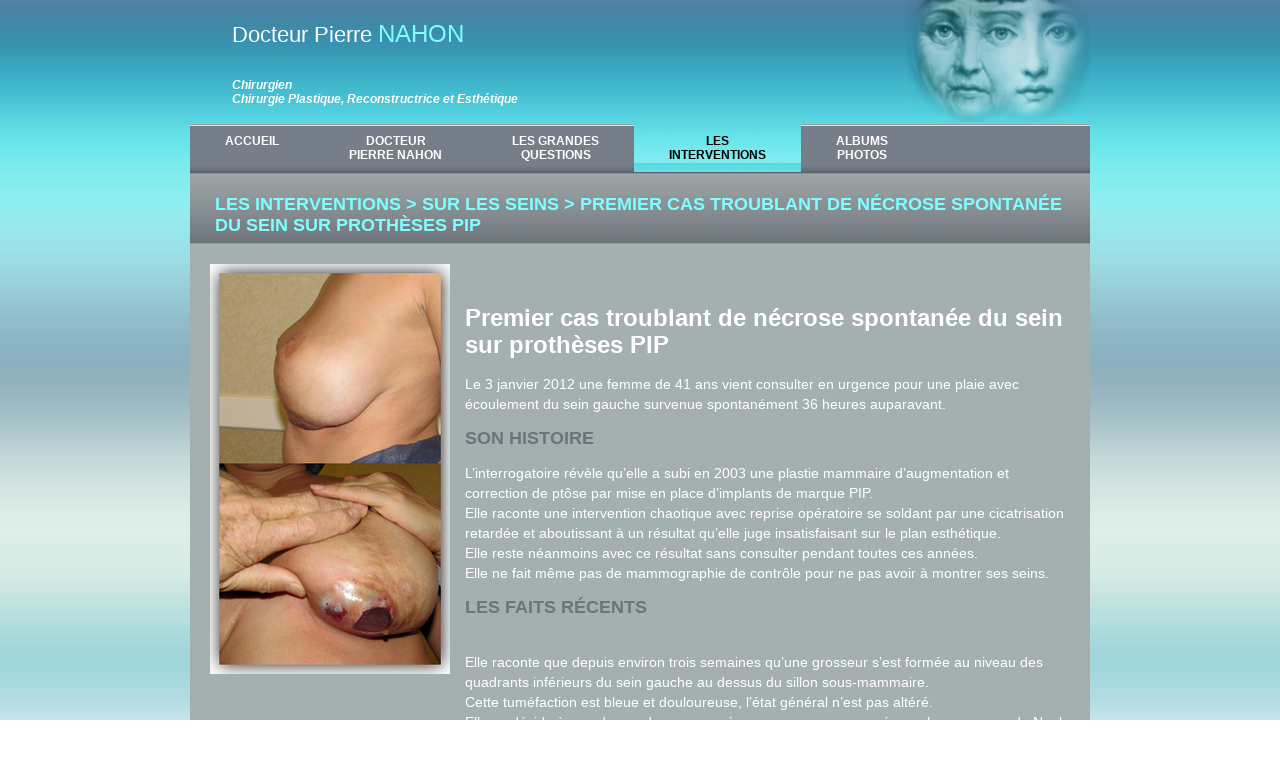

--- FILE ---
content_type: text/html; charset=utf-8
request_url: http://www.chirurgie-esthetique-pierre-nahon.fr/spip.php?page=article&id_article=203
body_size: 31285
content:
<!DOCTYPE html PUBLIC "-//W3C//DTD XHTML 1.0 Transitional//EN" "http://www.w3.org/TR/xhtml1/DTD/xhtml1-transitional.dtd">
<html xmlns="http://www.w3.org/1999/xhtml">
<head>
<title>Chirurgie esth&eacute;tique - Docteur Pierre NAHON - necrose-sein-sur-protheses-PIP</title>

<meta name="Description" content="Paris le 3 décembre 2012, en plein scandale PIP, publication du premier cas de nécrose spontanée du sein sur des prothèses PIP. Dr Pierre NAHON, chirurgien,Paris." />
<meta name="keywords" content="chirurgie, chirurgie esthétique, chirurgie esthetique, chirurgien esthétique, interventions chirurgie esthetique, chirurgien plasticien, lifting, paupières,rhinoplastie,lipoaspiration, augmentation et reduction mammaires, informations chirurgie esthetique" /><meta name="verify-v1" content="LwbOXDcaYhMI0hRBg0NpmFNFOfuebZVEE6Vos7M/lk4=" />
<meta http-equiv="Content-Type" content="text/html; charset=utf-8" />	
<meta http-equiv="Content-Language" content="fr" />
<meta name="robots" content="all" /><link rel="alternate" type="application/rss+xml" title="Pierre Nahon - Chirurgie esthétique" href="http://www.chirurgie-esthetique-pierre-nahon.fr/spip.php?page=backend" /><link rel="icon" href="favicon.ico" type="image/x-icon" />
<!--[if IE]><link rel="shortcut icon" type="image/x-icon" href="favicon.ico" /><![endif]-->

<link rel="stylesheet" type="text/css" href="squelettes/styles/chirurgie-esthetique-styles.css" />
<link rel="stylesheet" type="text/css" href="squelettes/styles/jqueryslidemenu.css" />

<script type="text/javascript" src="squelettes/scripts/jquerymin.js"></script>
<script type="text/javascript" src="squelettes/scripts/jqueryslidemenu.js"></script>

<script>
var mediabox_settings={"auto_detect":true,"ns":"box","tt_img":false,"sel_g":"#documents_portfolio a[type='image\/jpeg'],#documents_portfolio a[type='image\/png'],#documents_portfolio a[type='image\/gif']","sel_c":".mediabox","str_ssStart":"Diaporama","str_ssStop":"Arr\u00eater","str_cur":"{current}\/{total}","str_prev":"Pr\u00e9c\u00e9dent","str_next":"Suivant","str_close":"Fermer","str_loading":"Chargement\u2026","str_petc":"Taper \u2019Echap\u2019 pour fermer","str_dialTitDef":"Boite de dialogue","str_dialTitMed":"Affichage d\u2019un media","splash_url":"","lity":{"skin":"_simple-white","maxWidth":"90%","maxHeight":"90%","minWidth":"400px","minHeight":"","slideshow_speed":"2500","opacite":"0.9","defaultCaptionState":"expanded"}};
</script>
<!-- insert_head_css -->
<link rel="stylesheet" href="plugins-dist/mediabox/lib/lity/lity.css?1764926070" type="text/css" media="all" />
<link rel="stylesheet" href="plugins-dist/mediabox/lity/css/lity.mediabox.css?1764926070" type="text/css" media="all" />
<link rel="stylesheet" href="plugins-dist/mediabox/lity/skins/_simple-white/lity.css?1764926070" type="text/css" media="all" /><link rel='stylesheet' type='text/css' media='all' href='plugins-dist/porte_plume/css/barre_outils.css?1764926072' />
<link rel='stylesheet' type='text/css' media='all' href='local/cache-css/cssdyn-css_barre_outils_icones_css-f1f162d6.css?1756735371' />
<link rel="stylesheet" href="local/cache-css/cssdyn-css_nivoslider_css-47bd21c2.css?1756735371" type="text/css" media="all" /><script src="prive/javascript/jquery.js?1764925040" type="text/javascript"></script>

<script src="prive/javascript/jquery.form.js?1764925040" type="text/javascript"></script>

<script src="prive/javascript/jquery.autosave.js?1764925040" type="text/javascript"></script>

<script src="prive/javascript/jquery.placeholder-label.js?1764925040" type="text/javascript"></script>

<script src="prive/javascript/ajaxCallback.js?1764925040" type="text/javascript"></script>

<script src="prive/javascript/js.cookie.js?1764925040" type="text/javascript"></script>
<!-- insert_head -->
<script src="plugins-dist/mediabox/lib/lity/lity.js?1764926070" type="text/javascript"></script>
<script src="plugins-dist/mediabox/lity/js/lity.mediabox.js?1764926070" type="text/javascript"></script>
<script src="plugins-dist/mediabox/javascript/spip.mediabox.js?1764926070" type="text/javascript"></script><script type='text/javascript' src='plugins-dist/porte_plume/javascript/jquery.markitup_pour_spip.js?1764926072'></script>
<script type='text/javascript' src='plugins-dist/porte_plume/javascript/jquery.previsu_spip.js?1764926072'></script>
<script type='text/javascript' src='local/cache-js/jsdyn-javascript_porte_plume_start_js-b6457ae7.js?1756735371'></script>

<link rel='stylesheet' href='plugins/auto/saisies/v5.14.0/css/saisies.css?1755196972' type='text/css' media='all' />

<script type='text/javascript' src='plugins/auto/saisies/v5.14.0/javascript/saisies.js?1755196972'></script>
<script type="text/javascript">saisies_caracteres_restants = "caractères restants";</script>
<script type='text/javascript' src='plugins/auto/saisies/v5.14.0/javascript/saisies_textarea_counter.js?1755196972'></script>
<script>
		function afficher_si_show(src) {
			src.slideDown(800);
}
function afficher_si_hide(src) {
	src.slideUp(800);
}
	</script>
<script type='text/javascript' src='plugins/auto/saisies/v5.14.0/javascript/saisies_afficher_si.js?1755196972'></script>

<!-- Google Analytics -->
<script type="text/javascript">

  var _gaq = _gaq || [];
  _gaq.push(['_setAccount', 'UA-18222280-1']);
  _gaq.push(['_trackPageview']);

  (function() {
    var ga = document.createElement('script'); ga.type = 'text/javascript'; ga.async = true;
    ga.src = ('https:' == document.location.protocol ? 'https://ssl' : 'http://www') + '.google-analytics.com/ga.js';
    var s = document.getElementsByTagName('script')[0]; s.parentNode.insertBefore(ga, s);
  })();
</script>
<!-- Fin de Google Analytics -->
</head>

<body>
<div id="conteneur">
<div id="BandeauHaut">
	<div id="BandeauHautPN">
		Docteur Pierre <span class="Titre1APN">NAHON</span>
	</div>
	<div id="BandeauHautPN2">
		<h1>Chirurgien<br />Chirurgie Plastique, Reconstructrice et Esth&eacute;tique</h1>
	</div>
</div><!-- Menu de navigation -->

<div id="BandeauMenu">

<div id="myslidemenu" class="jqueryslidemenu">
<ul>
<li><a href="spip.php">ACCUEIL<br />&nbsp;</a></li>

<li><a href="#" >DOCTEUR<br/>PIERRE NAHON</a>
		<ul>
        
        
        	<li><a href="spip.php?page=article&amp;id_article=17" >CV détaillé de Pierre Nahon</a></li>
        
        	<li><a href="spip.php?page=article&amp;id_article=2" >Le docteur Pierre Nahon en dates</a></li>
        
        	<li><a href="spip.php?page=article&amp;id_article=3" >Le docteur Pierre Nahon sur Internet</a></li>
        
        	<li><a href="spip.php?page=article&amp;id_article=4" >Le docteur Pierre Nahon en librairie</a></li>
        
        	<li><a href="spip.php?page=article&amp;id_article=25" >Mentions légales</a></li>
        
        	<li><a href="spip.php?page=article&amp;id_article=154" >Chirurgie esthétique, jugement de la section disciplinaire de conseil national de l&#8217;ordre des médecins</a></li>
        
        	<li><a href="spip.php?page=article&amp;id_article=149" >Plaintes de chirurgiens esthétiques à l&#8217;encontre du Docteur Pierre Nahon</a></li>
        
        	<li><a href="spip.php?page=article&amp;id_article=19" >Lettre au Conseil de l&#8217;Ordre des Médecins</a></li>
        
        </ul>
</li>

<li><a href="#" >LES GRANDES<br />QUESTIONS</a>
		<ul>
        
        	<li><a href="#" >Les chirurgiens</a> 
            	<ul>
            		
              		<li><a href="spip.php?page=article&amp;id_article=23" >La violation répétée du secret professionnel en chirugie esthétique</a></li>
            		
              		<li><a href="spip.php?page=article&amp;id_article=103" >Les premiers chirurgiens esthétiques </a></li>
            		
              		<li><a href="spip.php?page=article&amp;id_article=105" >Vrais et faux chirurgiens</a></li>
            		
              		<li><a href="spip.php?page=article&amp;id_article=106" >Pourquoi devient-on chirurgien esthétique&nbsp;?</a></li>
            		
              		<li><a href="spip.php?page=article&amp;id_article=107" >Chirurgiens esthétiques&nbsp;: l&#8217;effet nip-tuck</a></li>
            		
              		<li><a href="spip.php?page=article&amp;id_article=108" >Chirurgiens esthétiques et médias</a></li>
            		
              		<li><a href="spip.php?page=article&amp;id_article=109" >Chirurgiens esthétiques et publicité</a></li>
            		
              		<li><a href="spip.php?page=article&amp;id_article=110" >Les chirurgiens esthétiques Brésiliens</a></li>
            		
              		<li><a href="spip.php?page=article&amp;id_article=111" >Les chirurgiens esthétiques Américains</a></li>
            		
              		<li><a href="spip.php?page=article&amp;id_article=141" >Chirurgie esthétique&nbsp;: la loi du silence</a></li>
            		
              		<li><a href="spip.php?page=article&amp;id_article=152" >L&#8217;obligation de résultat en chirurgie esthétique</a></li>
            		
              		<li><a href="spip.php?page=article&amp;id_article=20" >Quand on ne dit pas la même chose que les autres</a></li>
            		
              		<li><a href="spip.php?page=article&amp;id_article=22" >Chirurgie esthétique et secret médical</a></li>
            		
              		<li><a href="spip.php?page=article&amp;id_article=147" >Dire la vérité en chirurgie esthétique expose à certains risques</a></li>
            		
              		<li><a href="spip.php?page=article&amp;id_article=179" >Les-plus-grands-chirurgiens-esthétiques-de-france</a></li>
            		
              		<li><a href="spip.php?page=article&amp;id_article=148" >chirurgie esthétique&nbsp;: tours de passe-passe sur les qualifications</a></li>
            		
              		<li><a href="spip.php?page=article&amp;id_article=24" >Lettre et réponse du conseil de l&#8217;ordre</a></li>
            		
              		<li><a href="spip.php?page=article&amp;id_article=181" >la-piel-que-habito-pedro-almodovar</a></li>
            		  
            	</ul>
          	</li>
        
        	<li><a href="#" >Les patients</a> 
            	<ul>
            		
              		<li><a href="spip.php?page=article&amp;id_article=119" >Ceux qui n&#8217;aiment pas vieillir</a></li>
            		
              		<li><a href="spip.php?page=article&amp;id_article=120" >Les jeunes</a></li>
            		
              		<li><a href="spip.php?page=article&amp;id_article=121" >Le vrai complexe</a></li>
            		
              		<li><a href="spip.php?page=article&amp;id_article=122" >La simple envie</a></li>
            		
              		<li><a href="spip.php?page=article&amp;id_article=123" >Les patients trop crédules</a></li>
            		
              		<li><a href="spip.php?page=article&amp;id_article=124" >Les patients trop exigeants</a></li>
            		
              		<li><a href="spip.php?page=article&amp;id_article=125" >Ceux qui font plusieurs interventions</a></li>
            		
              		<li><a href="spip.php?page=article&amp;id_article=126" >L&#8217;addiction à la chirurgie esthétique</a></li>
            		
              		<li><a href="spip.php?page=article&amp;id_article=127" >People&nbsp;: la démesure</a></li>
            		
              		<li><a href="spip.php?page=article&amp;id_article=128" >Stars&nbsp;: le mauvais exemple</a></li>
            		
              		<li><a href="spip.php?page=article&amp;id_article=81" >chirurgie esthétique&nbsp;: pourquoi&nbsp;?</a></li>
            		
              		<li><a href="spip.php?page=article&amp;id_article=173" >Les complexes</a></li>
            		
              		<li><a href="spip.php?page=article&amp;id_article=192" >La beauté ne se fabrique pas dans les blocs opératoires</a></li>
            		
              		<li><a href="spip.php?page=article&amp;id_article=208" >Emmanuelle Béart, Kate Winslet et les autres</a></li>
            		
              		<li><a href="spip.php?page=article&amp;id_article=217" >La détresse des patients de chirurgie esthétique manipulés</a></li>
            		
              		<li><a href="spip.php?page=article&amp;id_article=234" > La prévention des actes esthétiques</a></li>
            		
              		<li><a href="spip.php?page=article&amp;id_article=140" >Textes de loi concernant l&#8217;exercice de la chirurgie esthétique</a></li>
            		  
            	</ul>
          	</li>
        
        	<li><a href="#" >L&#8217;argent</a> 
            	<ul>
            		
              		<li><a href="spip.php?page=article&amp;id_article=18" >Tout le monde peut désormais avoir accès à la beauté</a></li>
            		
              		<li><a href="spip.php?page=article&amp;id_article=113" >Les prix de la chirurgie esthétique</a></li>
            		
              		<li><a href="spip.php?page=article&amp;id_article=114" >Prises en charge et remboursements</a></li>
            		
              		<li><a href="spip.php?page=article&amp;id_article=116" >Le rapport prix / risques à l&#8217;étranger</a></li>
            		
              		<li><a href="spip.php?page=article&amp;id_article=115" >Les prix à l&#8217;étranger</a></li>
            		
              		<li><a href="spip.php?page=article&amp;id_article=118" >Médecine esthétique&nbsp;: commerce ou escroquerie</a></li>
            		
              		<li><a href="spip.php?page=article&amp;id_article=117" >Médecine esthétique&nbsp;: ni médecine, ni esthétique</a></li>
            		
              		<li><a href="spip.php?page=article&amp;id_article=177" >chirurgie esthetique&nbsp;: sites, informations, publicité, escroquerie</a></li>
            		  
            	</ul>
          	</li>
        
        	<li><a href="#" >Les interventions</a> 
            	<ul>
            		
              		<li><a href="spip.php?page=article&amp;id_article=129" >Les risques thérapeutiques</a></li>
            		
              		<li><a href="spip.php?page=article&amp;id_article=130" >Les risques liés à la compétence du praticien</a></li>
            		
              		<li><a href="spip.php?page=article&amp;id_article=131" >Les interventions visibles</a></li>
            		
              		<li><a href="spip.php?page=article&amp;id_article=132" >Chirurgie fast food ou sur mesure</a></li>
            		
              		<li><a href="spip.php?page=article&amp;id_article=133" >Les mauvaises interventions</a></li>
            		
              		<li><a href="spip.php?page=article&amp;id_article=134" >Les mauvaises techniques</a></li>
            		
              		<li><a href="spip.php?page=article&amp;id_article=135" >Recours en cas d&#8217;échec</a></li>
            		
              		<li><a href="spip.php?page=article&amp;id_article=136" >Informations écrites indispensables avant l&#8217;intervention</a></li>
            		
              		<li><a href="spip.php?page=article&amp;id_article=137" >Le choix précis du chirurgien</a></li>
            		
              		<li><a href="spip.php?page=article&amp;id_article=138" >Principes communs aux interventions</a></li>
            		
              		<li><a href="spip.php?page=article&amp;id_article=139" >Eviter les traitements onéreux superflus</a></li>
            		
              		<li><a href="spip.php?page=article&amp;id_article=160" >Messieurs votre pénis est normal&nbsp;!</a></li>
            		
              		<li><a href="spip.php?page=article&amp;id_article=162" >Chirurgie esthétique, un nouveau risque pour les implants mammaires</a></li>
            		
              		<li><a href="spip.php?page=article&amp;id_article=183" >pénoplastie-escroquerie</a></li>
            		
              		<li><a href="spip.php?page=article&amp;id_article=142" >Le changement systématique des prothèses mammaires est une attitude commerciale</a></li>
            		
              		<li><a href="spip.php?page=article&amp;id_article=222" >Quand faut-il changer ses prothèses mammaires&nbsp;?</a></li>
            		
              		<li><a href="spip.php?page=article&amp;id_article=82" >chirurgie-esthetique-injections-macrolane-seins</a></li>
            		  
            	</ul>
          	</li>
        
        
        </ul>
</li>

<li><a href="#" class="encours">LES<br />INTERVENTIONS</a>
		<ul>
        
        	<li><a href="#" >Sur le visage</a> 
            	<ul>
            		
              		<li><a href="spip.php?page=article&amp;id_article=8" >Les paupières </a></li>
            		
              		<li><a href="spip.php?page=article&amp;id_article=39" >Les liftings</a></li>
            		
              		<li><a href="spip.php?page=article&amp;id_article=40" >Le nez</a></li>
            		
              		<li><a href="spip.php?page=article&amp;id_article=41" >Les oreilles</a></li>
            		
              		<li><a href="spip.php?page=article&amp;id_article=42" >Le menton</a></li>
            		
              		<li><a href="spip.php?page=article&amp;id_article=43" >Les pommettes</a></li>
            		
              		<li><a href="spip.php?page=article&amp;id_article=44" >Les lèvres</a></li>
            		
              		<li><a href="spip.php?page=article&amp;id_article=45" >Les plaies de l&#8217;enfant</a></li>
            		
              		<li><a href="spip.php?page=article&amp;id_article=223" >Rhinoplastie&nbsp;: l&#8217;intervention la plus mal faite dans le monde</a></li>
            		
              		<li><a href="spip.php?page=article&amp;id_article=230" >rhinoplastie fermée&nbsp;: la seule esthétique</a></li>
            		
              		<li><a href="spip.php?page=article&amp;id_article=83" >chirurgie-esthetique-interventions-visages-fils-traction-suspension-risques</a></li>
            		  
            	</ul>
          	</li>
        
        	<li><a href="#" class="encours">Sur les seins</a> 
            	<ul>
            		
              		<li><a href="spip.php?page=article&amp;id_article=85" >Les augmentations mammaires</a></li>
            		
              		<li><a href="spip.php?page=article&amp;id_article=84" >Les réductions mammaires</a></li>
            		
              		<li><a href="spip.php?page=article&amp;id_article=86" >Les corrections de ptôse sans implant</a></li>
            		
              		<li><a href="spip.php?page=article&amp;id_article=87" >Les corrections de ptôse avec implants</a></li>
            		
              		<li><a href="spip.php?page=article&amp;id_article=91" >Les aréoles et les mamelons</a></li>
            		
              		<li><a href="spip.php?page=article&amp;id_article=92" > La gynécomastie</a></li>
            		
              		<li><a href="spip.php?page=article&amp;id_article=203" class="encours">Premier cas troublant de nécrose spontanée du sein sur prothèses PIP</a></li>
            		
              		<li><a href="spip.php?page=article&amp;id_article=231" >ablation monobloc prothèses capsules</a></li>
            		
              		<li><a href="spip.php?page=article&amp;id_article=164" >Réduction mammaire&nbsp;: il ne faut plus accepter la cicatrice en ancre de marine ou T inversé</a></li>
            		  
            	</ul>
          	</li>
        
        	<li><a href="#" >Sur le reste du corps</a> 
            	<ul>
            		
              		<li><a href="spip.php?page=article&amp;id_article=48" >Les surcharges graisseuses localisées</a></li>
            		
              		<li><a href="spip.php?page=article&amp;id_article=49" >L&#8217;abdomen</a></li>
            		
              		<li><a href="spip.php?page=article&amp;id_article=94" >Les bras</a></li>
            		
              		<li><a href="spip.php?page=article&amp;id_article=95" >Les cuisses</a></li>
            		
              		<li><a href="spip.php?page=article&amp;id_article=96" >Les fesses</a></li>
            		
              		<li><a href="spip.php?page=article&amp;id_article=97" >Les organes génitaux féminins</a></li>
            		
              		<li><a href="spip.php?page=article&amp;id_article=51" >Les cicatrices, kystes, grains de beauté, tatouages</a></li>
            		  
            	</ul>
          	</li>
        
        	<li><a href="#" >La chirurgie esthétique secondaire&nbsp;: les réinterventions</a> 
            	<ul>
            		
              		<li><a href="spip.php?page=article&amp;id_article=88" >La retouche</a></li>
            		
              		<li><a href="spip.php?page=article&amp;id_article=89" >La reprise opératoire complète</a></li>
            		  
            	</ul>
          	</li>
        
        
        </ul>
</li>

<li><a href="#" >ALBUMS<br />PHOTOS</a>
		<ul>
        
        	<li><a href="#" >Sur le visage</a> 
            	<ul>
            		
              		<li><a href="spip.php?page=article&amp;id_article=10" >Les paupières</a></li>
            		
              		<li><a href="spip.php?page=article&amp;id_article=27" >Les liftings</a></li>
            		
              		<li><a href="spip.php?page=article&amp;id_article=54" >Le nez</a></li>
            		
              		<li><a href="spip.php?page=article&amp;id_article=55" >Les oreilles</a></li>
            		
              		<li><a href="spip.php?page=article&amp;id_article=197" >Les pommettes</a></li>
            		
              		<li><a href="spip.php?page=article&amp;id_article=215" >Le menton</a></li>
            		  
            	</ul>
          	</li>
        
        	<li><a href="#" >Sur le reste du corps </a> 
            	<ul>
            		
              		<li><a href="spip.php?page=article&amp;id_article=12" >Les surcharges graisseuses localisées</a></li>
            		
              		<li><a href="spip.php?page=article&amp;id_article=73" >L&#8217;abdomen</a></li>
            		
              		<li><a href="spip.php?page=article&amp;id_article=75" >Les cicatrices, kystes, grains de beauté, tatouages</a></li>
            		
              		<li><a href="spip.php?page=article&amp;id_article=214" >Les bras</a></li>
            		  
            	</ul>
          	</li>
        
        	<li><a href="#" >Sur les seins</a> 
            	<ul>
            		
              		<li><a href="spip.php?page=article&amp;id_article=62" >Les augmentations mammaires</a></li>
            		
              		<li><a href="spip.php?page=article&amp;id_article=76" >Les réductions mammaires</a></li>
            		
              		<li><a href="spip.php?page=article&amp;id_article=77" >Les corrections de ptôse sans implant</a></li>
            		
              		<li><a href="spip.php?page=article&amp;id_article=78" >Les corrections de ptôse avec implants</a></li>
            		
              		<li><a href="spip.php?page=article&amp;id_article=79" >L&#8217;aréole et le mamelon</a></li>
            		
              		<li><a href="spip.php?page=article&amp;id_article=80" >La gynécomastie</a></li>
            		  
            	</ul>
          	</li>
        
        	<li><a href="#" >Sur la chirurgie esthétique secondaire</a> 
            	<ul>
            		
              		<li><a href="spip.php?page=article&amp;id_article=72" >Du nez</a></li>
            		
              		<li><a href="spip.php?page=article&amp;id_article=74" >Des seins</a></li>
            		  
            	</ul>
          	</li>
        
        
        </ul>
</li>

<li></li>
</ul>  
          
<br style="clear: left" />
</div>

</div>
<!-- Fin du menu de navigation -->


	<div id="BandeauSousMenu">
		<p>LES INTERVENTIONS > Sur les seins > Premier cas troublant de nécrose spontanée du sein sur prothèses PIP</p>
    </div>
	<div id="Fond-Gris">
	<div id="Contenu">
    	<img src="IMG/png/necrose-sein-pip-nahon.png" alt="nécrose spontanée du sein gauche" align="left" class="image-haut" />
         <div id="socialtags-bloc">
			<div id="socialtags"></div>
        </div><br /><br />
        <h1>Premier cas troublant de nécrose spontanée du sein sur prothèses PIP</h1>
        <p>Le 3 janvier 2012 une femme de 41 ans vient consulter en urgence pour une plaie avec écoulement du sein gauche survenue spontanément  36 heures auparavant.</p>
<h2>SON HISTOIRE</h2>
<p>L&#8217;interrogatoire révèle qu&#8217;elle a subi en 2003  une plastie mammaire d&#8217;augmentation et correction de ptôse par mise en place d&#8217;implants de marque PIP.<br class='manualbr' />Elle raconte une intervention chaotique avec reprise opératoire se soldant par une cicatrisation retardée et  aboutissant à un résultat qu&#8217;elle juge insatisfaisant sur le plan esthétique.<br class='manualbr' />Elle reste néanmoins avec ce résultat  sans consulter pendant toutes ces années.<br class='manualbr' />Elle ne fait même pas de mammographie de contrôle pour ne pas avoir à montrer ses seins.</p>
<h2>LES FAITS RÉCENTS</h2>
<p><br class='manualbr' />Elle raconte que depuis environ trois semaines qu’une grosseur s&#8217;est formée au niveau des quadrants inférieurs du sein gauche au dessus du sillon sous-mammaire.<br class='manualbr' />Cette tuméfaction est bleue et douloureuse, l&#8217;état général n&#8217;est pas altéré.<br class='manualbr' />Elle se décide  à prendre rendez-vous après un voyage programmé pour les vacances de Noel.<br class='autobr' />
La veille de son retour en France elle sent un écoulement soudain, abondant, jaunâtre sous le sein gauche provenant d&#8217;une plaie apparue spontanément, en dehors de tout traumatisme.<br class='autobr' />
A peine arrivée en France elle avance son rendez-vous qui se présente alors comme une urgence.<br class='manualbr' />L&#8217;examen clinique trouve une zone de souffrance cutanée d&#8217;environ 10cm de long sur 5cm de haut avec deux zones de 2 et 4 cm2 de nécrose franche avec exposition de la prothèse. <br class='manualbr' />L&#8217;état général est conservé sans signe infectieux, il existe un écoulement jaune, rosé modéré, mais la prothèse joue en quelque sorte le rôle de bouchon.<br class='manualbr' />Le sein est douloureux et on ne cherche pas à mobiliser l&#8217;implant. <br class='autobr' />
On nettoie la plaie et on hospitalise la patiente en vue d&#8217;une intervention le lendemain à la première heure.</p>
<h2>LE TRAITEMENT</h2>
<p><br class='manualbr' /></p>
<iframe width="560" height="315" src="http://www.youtube.com/embed/Jb-lHpIjlUw?rel=0" frameborder="0" allowfullscreen></iframe>
<p><br class='manualbr' />Sous anesthésie générale on commence par le sein droit pour des raisons d&#8217;asepsie et par voie sous mammaire on réalise l&#8217;ablation en bloc de la prothèse entièrement contenue dans sa capsule fibreuse.<br class='autobr' />
Du coté gauche on excise la zone de nécrose, la prothèse est retirée facilement. La capsule péri prothétique est épaisse, inflammatoire, bourgeonnante et l&#8217;on décide de l&#8217;enlever en totalité. Cette procédure menée à bien, les seins sont refermés sans remettre d&#8217;implant.</p>
<h2>OBSERVATIONS</h2>
<p>Les implants sont bien de la marque PIP et ne présentent ni l&#8217;un ni l&#8217;autre, à la vue et au touché, d&#8217;anomalies évidentes. Du coté droit la capsule est normale et entre elle et l&#8217;implant il n&#8217;y a pas de suintement. Du coté gauche le liquide est prélevé, les tissus retirés des 2 cotés sont envoyés pour analyse anatomopathologique.<br class='autobr' />
Les suites immédiates sont simples, la patiente quitte la clinique le lendemain.</p>
<p><i>Ci-après prothèse droite entourée par sa capsule.</i><br class='manualbr' /><img src="IMG/png/prothese-avec-sa-capsule.png" align="center" alt="capsule autour de la prothèse " class="image-bas"><br class='manualbr' /><i>Ci après on ouvre la capsule et l&#8217;on voit l&#8217;implant.</i><br class='manualbr' /><img src="IMG/png/prothese-encapsulee-droitr.png" align="center" alt="prothèse sous la capsule " class="image-bas"><br class='manualbr' /><i>Ci après prothèse et capsule droites</i>.<br class='manualbr' /><img src="IMG/png/prothese-capsule-droite.png" align="center" alt="prothèse pip et sa capsule " class="image-bas"><br class='manualbr' />Ci après prothèse et capsule gauches<br class='manualbr' /><img src="IMG/png/prothese-capsule-gauche.png" align="center" alt="prothese et capsule gauche " class="image-bas"></p>
<h2>DISCUSSION</h2> 
<p><a href="spip.php?page=article&id_article=199" class="spip_in">En plein scandale des prothèses PIP</a> ce cas clinique pose des interrogations car il est très rare et que son processus de constitution n&#8217;est pas établi à 100%.<br class='manualbr' /><a href="spip.php?page=article&id_article=201">Les cas de nécrose observés sont habituellement des nécroses post-opératoires précoces en rapport avec le traumatisme chirurgical.</a></p>
<h3>Sur sa publication</h3>
<p>Le publier provoquera  immanquablement des inquiétudes chez les porteuses de prothèses PIP alors qu&#8217;elles doivent être rassurées.<br class='autobr' />
Ne pas le publier pourrait être interprété comme un manquement à un devoir de mise en garde.</p>
<h3>Sur sa survenue</h3>
<p>En dehors de tout traumatisme direct, pourquoi une prothèse nécrose-t-elle la peau du sein après 7 ans de silence&nbsp;? <br class='manualbr' />Avant la peau, elle doit, si elle est normalement placée, détruire la zone intermédiaire glandulaire ou graisseuse sous la peau. La prothèse comprime les tissus par la poussée mécanique qu&#8217;elle exerce vers le bas dans la partie inférieure du sein. <br class='manualbr' />Plus les tissus sont fins plus elle a des chances de les &#171;&nbsp;user&nbsp;&#187;. On se souvient que la patiente avait été opérée une deuxième fois en postopératoire en 2003. Cela a-t-il joué un rôle&nbsp;?</p>
<h3>Quelle est la responsabilité de la prothèse&nbsp;?</h3>
 
<p>Je l’ai dit, les prothèses étaient intactes mais peut-on éliminer totalement l&#8217;hypothèse de la diffusion d’un produit nocif inconnu ayant participé à ces dégradations tissulaires&nbsp;?<br class='autobr' />
Au total la relation entre cette nécrose cutanée spontanée et les prothèses de marque PIP n’est pas établie et les porteuses de ces implants ne doivent pas prendre cette information comme un risque supplémentaire démontré.<br class='manualbr' /><a href="spip.php?page=article&id_article=196" class="spip_in">Comme l&#8217;association prothèses/cancer</a> n&#8217;y a pas lieu d&#8217;en faire une nouvelle, prothèses/nécrose avérée.</p>
<p>Ce cas a été déclaré à l&#8217;<a href="http://www.afssaps.fr" class="spip_out" rel="external">AFSSAPS le 4 janvier 2012</a> et a fait l&#8217;objet d&#8217;<a href="http://www.afp.com" class="spip_out" rel="external">une dépêche AFP le 5 janvier 2012 à 17h56.</a><br class='manualbr' /><img src="IMG/png/reference-afp.png" align="center" alt="référence de la dépêche AFP " class="image-bas"></p><br /><br />&nbsp;
    </div>
<div id="footer-home"><div id="footer">
	
<div id="contenu-footer"> Contacts -  Tel :   00 33 6 37 08 18 29  -  email: docteurpierrenahon@gmail.com 
<!--- <a href="spip.php?page=plan">Plan du site</a> - <a href="spip.php?article25">Mentions légales</a>--></div>
</div>fond=footer}{id_article}</div>
	</div>

</div>
</body>
</html>


--- FILE ---
content_type: text/css
request_url: http://www.chirurgie-esthetique-pierre-nahon.fr/squelettes/styles/chirurgie-esthetique-styles.css
body_size: 6130
content:
/* Styles Balises HTML*/

body {
	background: url('../images/fond.jpg');
	font-family:Arial, Helvetica, sans-serif;
	margin:0;
}
hr {
	color:#FFF;
	background-color:#FFF;
	height:1px;
	border:0px;
}
fieldset {
	color:#FFF;
}
legend {
	color:#FFF;
}
a {
	outline: none !important
}
a img {
	border:0px;
	outline: none !important
}
a img.vignette {
	border: solid 3px #666666;
}
a:hover img.vignette {
	border: solid 3px #7EFFFF;
}

#socialtags-bloc {
	float:left;
}
.clear {
	clear:both;
}
.bleu {
	color:#7EFFFF;	
}
#conteneur {
	margin:0 auto;
	width:900px;	
}
/* Bloc Bandeau Haut */

#BandeauHaut {
	height:124px;
	background: url('../images/bandeau-haut.png') top no-repeat;	
}
#BandeauHautPN {
	padding:20px 0 0 42px;
	color: white;
	font-size: 22px;
	text-align:left;
	font-weight:normal;
}
.Titre1APN {
	color: #7EFFFF;
	font-size: 24px;
	text-align:left;
}
#BandeauHautPN2 {	
	margin:30px 0 0 42px;
}
#BandeauHautPN2 h1 {
	color: white;
	font-size: 12px;
	font-style:italic;
	font-family: Arial;
	text-align:left;
}

/* Bloc Bandeau Menu */

#BandeauMenu {
	height:50px;
	background: url('../images/menu.png');	
	z-index:500;
}

/* Bloc Bandeau Centre */

#BandeauCentre {
	background: url('../images/fond-bandeau-haut.gif') bottom repeat-x #abb4b3;
}
#BandeauCentreReussite {	
	padding:30px 175px 0 42px;
}
#BandeauCentreReussite h1 {	
	color: #7EFFFF;
	font-size: 20px;
	text-align:left;
	font-weight:normal;
	margin:0 0 0 0;
}
#BandeauCentreGauche {	
	float:left;
	padding:30px 0 25px 42px;
	width:335px;
	color: white;
	font-size: 13px;
	text-align:left;
	line-height:20px;
}
#BandeauCentreDroit {	
	float:right;
	padding:30px 0 25px 0;
	width:320px;
	color: white;
	font-size: 13px;
	text-align:left;
	line-height:20px;
}
#BandeauCentrePhoto {
	float:right;
	width:190px;
	height:183px;
	background: url('../images/pierre-nahon.png') top right no-repeat;
}

/* Bloc Bandeau Cadres */

#centre-quatre-blocs {
	background: url('../images/quatre-blocs-centre.png') repeat-y ;
	padding:10px 0 0 10px;
}
#haut-quatre-blocs {
	height:20px;
	background: url('../images/quatre-blocs-haut.png') bottom;
}
#bas-quatre-blocs {
	height:23px;
	background: url('../images/quatre-blocs-bas.png') top;
}
.bloc-bas {
	float:left;
	width:190px;
	color: #585857;
	line-height:17px;
}
.suite {
	margin-left:40px;
}
.bloc-bas h2.titre-bloc {
	font-size:15px;
	font-weight:bold;
	text-align:center;
	line-height:20px;
	text-transform:uppercase;
	margin-top:5px;
}
.bloc-bas p.texte-bloc {
	font-size:12px;
	font-weight:normal;
	text-align:left;
	line-height:17px;
}


/* Bloc Bandeau Sous Menu */

#BandeauSousMenu {
	height:/*99px*/70px;
	background: url('../images/fond-titre-page.jpg') repeat-x bottom;	
}
#BandeauSousMenu p {
	color: #7EFFFF;
	font-size: 18px;
	text-align:left;
	font-style:normal;
	text-transform:uppercase;
	margin:0;
	padding:20px 0px 0px 25px;
	font-weight:bold;
}

/* Bloc Contenu */

#Fond-Gris {
	background: url(../images/fond-contenu.png);
}
#Contenu {
	float:left;
	color:#FFF;
	padding:20px;
	width:605px;
	font-size:14px;
	line-height:20px;
	margin-left:255px;
}
#Contenu-Photos {
	float:left;
	color:#FFF;
	padding:20px;
	width:860px;
	font-size:14px;
	line-height:20px;
}
#Contenu p, #Contenu-Photos p {
	margin-top:0px;
	padding-top:0px;
}
#Contenu h1,#Contenu-Photos h1 {
	color: white;
	font-size: 24px;
	font-weight:bold;
	text-align:left;
	margin-top:0px;
	line-height:27px;
}
#Contenu h2, #Contenu-Photos h2 {
	color: #6e747d;
	font-size: 18px;
	font-weight:bold;
	text-align:left;
	margin-top:5px;
}
#Contenu h3, #Contenu-Photos h3 {
	color: white;
	font-size: 16px;
	font-style:italic;
	font-weight:bold;
	text-align:left;
	margin-top:5px;
}
#Contenu h4, #Contenu-Photos h4 {
	color: white;
	font-size: 15px;
	font-weight:bold;
	text-align:left;
	margin-top:5px;
}
#BandeauCentre a, #Contenu a, #Contenu-Photos a, #intervention a, #intervention2 a, #footer a, #voir-commentaires, #poster-commentaire {
	color:#7EFFFF;
	font-weight:normal;
	text-decoration:none;	
}
 .texte-bloc a {
	color:#585857;
 	font-weight:bold;
	text-decoration:none;
}
#BandeauCentre a:hover, .texte-bloc a:hover, #Contenu a:hover, #Contenu-Photos a:hover, #intervention a:hover, #intervention2 a:hover,#footer a:hover, #voir-commentaires:hover, #poster-commentaire:hover {
	text-decoration:underline;
}
.image-haut {
	margin-right:0px /*12px*/;
	margin-left:-255px;
}
.image-gauche {
	margin-right:Opx;
	margin-left:-255px;
}
.image-bas {
	margin-left:12px;
	margin-right:-5px;
	margin-top:10px;
	margin-bottom:10px;
}
.commentaire {
	margin-top:10px;
	padding:10px;
	border:1px solid;
}
#intervention {
	float:left;
	background:url(../images/Interventions.jpg)	no-repeat #4b839b;
	color:#FFF;
	padding:20px;
	width:860px;
	min-height:367px;
	font-size:13px;
}
#intervention h2 {
	margin:0px;
	padding-left:20px;
	font-style:italic;
	font-weight:bold;
	font-size:20px;
}
#intervention #bloc1 {
	float:left;
	padding:0px 20px 0px 20px;
	width:280px;
}
#intervention #bloc2 {
	float:left;
	padding-right:20px;
	width:280px;
}
#intervention #bloc3 {
	float:left;
	width:240px;
}
#intervention h3 {
	font-weight:bold;
	margin:0px 0px 0px 60px;
	height:45px;
	padding-top:20px;
	font-size:16px;
}
#intervention ul, #intervention2 ul {
	padding:0px;
	margin:10px 0px 0px 15px;
}
#intervention ul li, #intervention2 ul li {
	margin-bottom:2px;
}
#intervention2 {
	float:left;
	width:820px;
	padding:10px 40px 0px 40px;	
	color:#FFF;
	font-size:14px;
	line-height:20px;	
}
#resultats {
	background:url(../images/dossier.png) no-repeat;
	height:80px;
	margin-top:20px;
}
#inconvenients {
	background:url(../images/stylo.png) no-repeat;
	height:80px;
	margin-top:20px;
}
#intervention2 h2 {
	padding:20px 0px 0px 60px;
	font-style:italic;
	font-weight:bold;
	font-size:18px;
}

#recherche-blog {
	float:right;
	width:300px;	
}
/* Bloc Bandeau Footer */

#footer-home {
}
#footer {
	clear:left;
	display:block;
	background: url('../images/fond-footer-new.gif') repeat-x bottom #abb4b3;
	color: white;
	font-size: 12px;
	z-index:200;
	padding:5px 20px;
	text-align:justify;
}
#contenu-footer {
	text-align:center;
	padding:20px 0;	
}

--- FILE ---
content_type: text/css
request_url: http://www.chirurgie-esthetique-pierre-nahon.fr/squelettes/styles/jqueryslidemenu.css
body_size: 1992
content:
.jqueryslidemenu{
font: bold 12px Arial;
text-align:center;
background:transparent;
width: 100%;
/*padding-left:9px;*/
z-index:3000;
}

.jqueryslidemenu ul{
margin: 0;
padding: 0;
list-style-type: none;
}

/*Top level list items*/
.jqueryslidemenu ul li {
position: relative;
display: inline;
/*margin: 0;
padding: 0;*/
float: left;
/*width:150px;*/
}

/*Top level menu link items style*/
.jqueryslidemenu ul li a{
display: block;
background: white; /*background of tabs (default state)*/
color: white;
padding: 10px 35px;



border-right: 0px solid white;
text-decoration: none;
}


* html .jqueryslidemenu ul li a{ /*IE6 hack to get sub menu links to behave correctly*/
display: inline-block;
}

.jqueryslidemenu ul li a:link, .jqueryslidemenu ul li a:visited{
color: white;
background:transparent;
}

.jqueryslidemenu ul li a:hover, .jqueryslidemenu ul li a.encours {
background:url('../images/fond-menu.jpg'); /*tab link background during hover state*/
color: black;
}
	
/*1st sub level menu*/
.jqueryslidemenu ul li ul{
position: absolute;
left: 0;
display: block;
visibility: hidden;
border:1px solid white;
border-right:0px;
text-align:left;
}

/*Sub level menu list items (undo style from Top level List Items)*/
.jqueryslidemenu ul li ul li{
display: list-item;
float: none;
background:url('../images/fond-menu-2.jpg') left bottom;
/*width:100%;*/
}

/*All subsequent sub menu levels vertical offset after 1st level sub menu */
.jqueryslidemenu ul li ul li ul{
top: 0;
}

/* Sub level menu links style */
.jqueryslidemenu ul li ul li a{
/*font: bold 10px Arial;*/
width: 200px; /*width of sub menus*/
padding: 5px;
margin: 0;
border: 1px solid white;
}

.jqueryslidemenuz ul li ul li a:hover{ /*sub menus hover style*/
background:url('../images/fond-menu.jpg');
color: white;
}

/* ######### CSS classes applied to down and right arrow images  ######### */

.downarrowclass{
position: absolute;
top: 11px;
right: 3px;
}

.rightarrowclass{
position: absolute;
top: 6px;
right: 3px;
}
